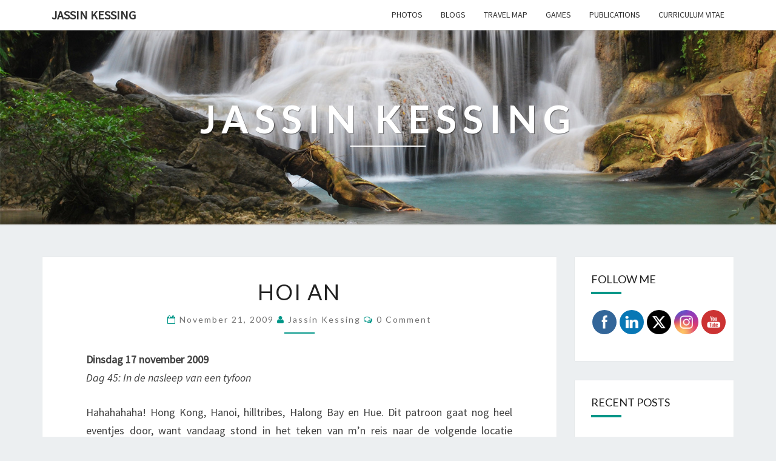

--- FILE ---
content_type: text/html; charset=UTF-8
request_url: https://www.jassin.nl/hoi-an/
body_size: 23274
content:
<!DOCTYPE html>

<!--[if IE 8]>
<html id="ie8" dir="ltr" lang="en-US" prefix="og: https://ogp.me/ns#">
<![endif]-->
<!--[if !(IE 8) ]><!-->
<html dir="ltr" lang="en-US" prefix="og: https://ogp.me/ns#">
<!--<![endif]-->
<head>
<meta charset="UTF-8" />
<meta name="viewport" content="width=device-width" />
<link rel="profile" href="http://gmpg.org/xfn/11" />
<link rel="pingback" href="https://www.jassin.nl/wordpress/xmlrpc.php" />
<title>Hoi An | Jassin Kessing</title>

		<!-- All in One SEO 4.6.3 - aioseo.com -->
		<meta name="robots" content="max-image-preview:large" />
		<link rel="canonical" href="https://www.jassin.nl/hoi-an/" />
		<meta name="generator" content="All in One SEO (AIOSEO) 4.6.3" />
		<meta property="og:locale" content="en_US" />
		<meta property="og:site_name" content="Jassin Kessing |" />
		<meta property="og:type" content="article" />
		<meta property="og:title" content="Hoi An | Jassin Kessing" />
		<meta property="og:url" content="https://www.jassin.nl/hoi-an/" />
		<meta property="article:published_time" content="2009-11-21T20:48:11+00:00" />
		<meta property="article:modified_time" content="2020-06-27T14:40:00+00:00" />
		<meta name="twitter:card" content="summary" />
		<meta name="twitter:title" content="Hoi An | Jassin Kessing" />
		<meta name="google" content="nositelinkssearchbox" />
		<script type="application/ld+json" class="aioseo-schema">
			{"@context":"https:\/\/schema.org","@graph":[{"@type":"Article","@id":"https:\/\/www.jassin.nl\/hoi-an\/#article","name":"Hoi An | Jassin Kessing","headline":"Hoi An","author":{"@id":"https:\/\/www.jassin.nl\/author\/jassinkessing\/#author"},"publisher":{"@id":"https:\/\/www.jassin.nl\/#organization"},"datePublished":"2009-11-21T21:48:11+01:00","dateModified":"2020-06-27T16:40:00+02:00","inLanguage":"en-US","mainEntityOfPage":{"@id":"https:\/\/www.jassin.nl\/hoi-an\/#webpage"},"isPartOf":{"@id":"https:\/\/www.jassin.nl\/hoi-an\/#webpage"},"articleSection":"Vietnam, Blog, Vietnam"},{"@type":"BreadcrumbList","@id":"https:\/\/www.jassin.nl\/hoi-an\/#breadcrumblist","itemListElement":[{"@type":"ListItem","@id":"https:\/\/www.jassin.nl\/#listItem","position":1,"name":"Home","item":"https:\/\/www.jassin.nl\/","nextItem":"https:\/\/www.jassin.nl\/hoi-an\/#listItem"},{"@type":"ListItem","@id":"https:\/\/www.jassin.nl\/hoi-an\/#listItem","position":2,"name":"Hoi An","previousItem":"https:\/\/www.jassin.nl\/#listItem"}]},{"@type":"Organization","@id":"https:\/\/www.jassin.nl\/#organization","name":"Jassin Kessing","url":"https:\/\/www.jassin.nl\/"},{"@type":"Person","@id":"https:\/\/www.jassin.nl\/author\/jassinkessing\/#author","url":"https:\/\/www.jassin.nl\/author\/jassinkessing\/","name":"Jassin Kessing","image":{"@type":"ImageObject","@id":"https:\/\/www.jassin.nl\/hoi-an\/#authorImage","url":"https:\/\/secure.gravatar.com\/avatar\/73f5fe41519442f215288fd3527c445d?s=96&d=mm&r=g","width":96,"height":96,"caption":"Jassin Kessing"}},{"@type":"WebPage","@id":"https:\/\/www.jassin.nl\/hoi-an\/#webpage","url":"https:\/\/www.jassin.nl\/hoi-an\/","name":"Hoi An | Jassin Kessing","inLanguage":"en-US","isPartOf":{"@id":"https:\/\/www.jassin.nl\/#website"},"breadcrumb":{"@id":"https:\/\/www.jassin.nl\/hoi-an\/#breadcrumblist"},"author":{"@id":"https:\/\/www.jassin.nl\/author\/jassinkessing\/#author"},"creator":{"@id":"https:\/\/www.jassin.nl\/author\/jassinkessing\/#author"},"datePublished":"2009-11-21T21:48:11+01:00","dateModified":"2020-06-27T16:40:00+02:00"},{"@type":"WebSite","@id":"https:\/\/www.jassin.nl\/#website","url":"https:\/\/www.jassin.nl\/","name":"Jassin Kessing","inLanguage":"en-US","publisher":{"@id":"https:\/\/www.jassin.nl\/#organization"}}]}
		</script>
		<!-- All in One SEO -->

<link rel='dns-prefetch' href='//fonts.googleapis.com' />
<link rel='dns-prefetch' href='//s.w.org' />
<link rel="alternate" type="application/rss+xml" title="Jassin Kessing &raquo; Feed" href="https://www.jassin.nl/feed/" />
<link rel="alternate" type="application/rss+xml" title="Jassin Kessing &raquo; Comments Feed" href="https://www.jassin.nl/comments/feed/" />
<link rel="alternate" type="application/rss+xml" title="Jassin Kessing &raquo; Hoi An Comments Feed" href="https://www.jassin.nl/hoi-an/feed/" />
		<!-- This site uses the Google Analytics by MonsterInsights plugin v8.27.0 - Using Analytics tracking - https://www.monsterinsights.com/ -->
							<script src="//www.googletagmanager.com/gtag/js?id=G-ERL8MDXVQS"  data-cfasync="false" data-wpfc-render="false" type="text/javascript" async></script>
			<script data-cfasync="false" data-wpfc-render="false" type="text/javascript">
				var mi_version = '8.27.0';
				var mi_track_user = true;
				var mi_no_track_reason = '';
								var MonsterInsightsDefaultLocations = {"page_location":"https:\/\/www.jassin.nl\/hoi-an\/"};
				if ( typeof MonsterInsightsPrivacyGuardFilter === 'function' ) {
					var MonsterInsightsLocations = (typeof MonsterInsightsExcludeQuery === 'object') ? MonsterInsightsPrivacyGuardFilter( MonsterInsightsExcludeQuery ) : MonsterInsightsPrivacyGuardFilter( MonsterInsightsDefaultLocations );
				} else {
					var MonsterInsightsLocations = (typeof MonsterInsightsExcludeQuery === 'object') ? MonsterInsightsExcludeQuery : MonsterInsightsDefaultLocations;
				}

								var disableStrs = [
										'ga-disable-G-ERL8MDXVQS',
									];

				/* Function to detect opted out users */
				function __gtagTrackerIsOptedOut() {
					for (var index = 0; index < disableStrs.length; index++) {
						if (document.cookie.indexOf(disableStrs[index] + '=true') > -1) {
							return true;
						}
					}

					return false;
				}

				/* Disable tracking if the opt-out cookie exists. */
				if (__gtagTrackerIsOptedOut()) {
					for (var index = 0; index < disableStrs.length; index++) {
						window[disableStrs[index]] = true;
					}
				}

				/* Opt-out function */
				function __gtagTrackerOptout() {
					for (var index = 0; index < disableStrs.length; index++) {
						document.cookie = disableStrs[index] + '=true; expires=Thu, 31 Dec 2099 23:59:59 UTC; path=/';
						window[disableStrs[index]] = true;
					}
				}

				if ('undefined' === typeof gaOptout) {
					function gaOptout() {
						__gtagTrackerOptout();
					}
				}
								window.dataLayer = window.dataLayer || [];

				window.MonsterInsightsDualTracker = {
					helpers: {},
					trackers: {},
				};
				if (mi_track_user) {
					function __gtagDataLayer() {
						dataLayer.push(arguments);
					}

					function __gtagTracker(type, name, parameters) {
						if (!parameters) {
							parameters = {};
						}

						if (parameters.send_to) {
							__gtagDataLayer.apply(null, arguments);
							return;
						}

						if (type === 'event') {
														parameters.send_to = monsterinsights_frontend.v4_id;
							var hookName = name;
							if (typeof parameters['event_category'] !== 'undefined') {
								hookName = parameters['event_category'] + ':' + name;
							}

							if (typeof MonsterInsightsDualTracker.trackers[hookName] !== 'undefined') {
								MonsterInsightsDualTracker.trackers[hookName](parameters);
							} else {
								__gtagDataLayer('event', name, parameters);
							}
							
						} else {
							__gtagDataLayer.apply(null, arguments);
						}
					}

					__gtagTracker('js', new Date());
					__gtagTracker('set', {
						'developer_id.dZGIzZG': true,
											});
					if ( MonsterInsightsLocations.page_location ) {
						__gtagTracker('set', MonsterInsightsLocations);
					}
										__gtagTracker('config', 'G-ERL8MDXVQS', {"forceSSL":"true","link_attribution":"true"} );
															window.gtag = __gtagTracker;										(function () {
						/* https://developers.google.com/analytics/devguides/collection/analyticsjs/ */
						/* ga and __gaTracker compatibility shim. */
						var noopfn = function () {
							return null;
						};
						var newtracker = function () {
							return new Tracker();
						};
						var Tracker = function () {
							return null;
						};
						var p = Tracker.prototype;
						p.get = noopfn;
						p.set = noopfn;
						p.send = function () {
							var args = Array.prototype.slice.call(arguments);
							args.unshift('send');
							__gaTracker.apply(null, args);
						};
						var __gaTracker = function () {
							var len = arguments.length;
							if (len === 0) {
								return;
							}
							var f = arguments[len - 1];
							if (typeof f !== 'object' || f === null || typeof f.hitCallback !== 'function') {
								if ('send' === arguments[0]) {
									var hitConverted, hitObject = false, action;
									if ('event' === arguments[1]) {
										if ('undefined' !== typeof arguments[3]) {
											hitObject = {
												'eventAction': arguments[3],
												'eventCategory': arguments[2],
												'eventLabel': arguments[4],
												'value': arguments[5] ? arguments[5] : 1,
											}
										}
									}
									if ('pageview' === arguments[1]) {
										if ('undefined' !== typeof arguments[2]) {
											hitObject = {
												'eventAction': 'page_view',
												'page_path': arguments[2],
											}
										}
									}
									if (typeof arguments[2] === 'object') {
										hitObject = arguments[2];
									}
									if (typeof arguments[5] === 'object') {
										Object.assign(hitObject, arguments[5]);
									}
									if ('undefined' !== typeof arguments[1].hitType) {
										hitObject = arguments[1];
										if ('pageview' === hitObject.hitType) {
											hitObject.eventAction = 'page_view';
										}
									}
									if (hitObject) {
										action = 'timing' === arguments[1].hitType ? 'timing_complete' : hitObject.eventAction;
										hitConverted = mapArgs(hitObject);
										__gtagTracker('event', action, hitConverted);
									}
								}
								return;
							}

							function mapArgs(args) {
								var arg, hit = {};
								var gaMap = {
									'eventCategory': 'event_category',
									'eventAction': 'event_action',
									'eventLabel': 'event_label',
									'eventValue': 'event_value',
									'nonInteraction': 'non_interaction',
									'timingCategory': 'event_category',
									'timingVar': 'name',
									'timingValue': 'value',
									'timingLabel': 'event_label',
									'page': 'page_path',
									'location': 'page_location',
									'title': 'page_title',
									'referrer' : 'page_referrer',
								};
								for (arg in args) {
																		if (!(!args.hasOwnProperty(arg) || !gaMap.hasOwnProperty(arg))) {
										hit[gaMap[arg]] = args[arg];
									} else {
										hit[arg] = args[arg];
									}
								}
								return hit;
							}

							try {
								f.hitCallback();
							} catch (ex) {
							}
						};
						__gaTracker.create = newtracker;
						__gaTracker.getByName = newtracker;
						__gaTracker.getAll = function () {
							return [];
						};
						__gaTracker.remove = noopfn;
						__gaTracker.loaded = true;
						window['__gaTracker'] = __gaTracker;
					})();
									} else {
										console.log("");
					(function () {
						function __gtagTracker() {
							return null;
						}

						window['__gtagTracker'] = __gtagTracker;
						window['gtag'] = __gtagTracker;
					})();
									}
			</script>
				<!-- / Google Analytics by MonsterInsights -->
				<script type="text/javascript">
			window._wpemojiSettings = {"baseUrl":"https:\/\/s.w.org\/images\/core\/emoji\/13.0.1\/72x72\/","ext":".png","svgUrl":"https:\/\/s.w.org\/images\/core\/emoji\/13.0.1\/svg\/","svgExt":".svg","source":{"concatemoji":"https:\/\/www.jassin.nl\/wordpress\/wp-includes\/js\/wp-emoji-release.min.js?ver=5.7.2"}};
			!function(e,a,t){var n,r,o,i=a.createElement("canvas"),p=i.getContext&&i.getContext("2d");function s(e,t){var a=String.fromCharCode;p.clearRect(0,0,i.width,i.height),p.fillText(a.apply(this,e),0,0);e=i.toDataURL();return p.clearRect(0,0,i.width,i.height),p.fillText(a.apply(this,t),0,0),e===i.toDataURL()}function c(e){var t=a.createElement("script");t.src=e,t.defer=t.type="text/javascript",a.getElementsByTagName("head")[0].appendChild(t)}for(o=Array("flag","emoji"),t.supports={everything:!0,everythingExceptFlag:!0},r=0;r<o.length;r++)t.supports[o[r]]=function(e){if(!p||!p.fillText)return!1;switch(p.textBaseline="top",p.font="600 32px Arial",e){case"flag":return s([127987,65039,8205,9895,65039],[127987,65039,8203,9895,65039])?!1:!s([55356,56826,55356,56819],[55356,56826,8203,55356,56819])&&!s([55356,57332,56128,56423,56128,56418,56128,56421,56128,56430,56128,56423,56128,56447],[55356,57332,8203,56128,56423,8203,56128,56418,8203,56128,56421,8203,56128,56430,8203,56128,56423,8203,56128,56447]);case"emoji":return!s([55357,56424,8205,55356,57212],[55357,56424,8203,55356,57212])}return!1}(o[r]),t.supports.everything=t.supports.everything&&t.supports[o[r]],"flag"!==o[r]&&(t.supports.everythingExceptFlag=t.supports.everythingExceptFlag&&t.supports[o[r]]);t.supports.everythingExceptFlag=t.supports.everythingExceptFlag&&!t.supports.flag,t.DOMReady=!1,t.readyCallback=function(){t.DOMReady=!0},t.supports.everything||(n=function(){t.readyCallback()},a.addEventListener?(a.addEventListener("DOMContentLoaded",n,!1),e.addEventListener("load",n,!1)):(e.attachEvent("onload",n),a.attachEvent("onreadystatechange",function(){"complete"===a.readyState&&t.readyCallback()})),(n=t.source||{}).concatemoji?c(n.concatemoji):n.wpemoji&&n.twemoji&&(c(n.twemoji),c(n.wpemoji)))}(window,document,window._wpemojiSettings);
		</script>
		<style type="text/css">
img.wp-smiley,
img.emoji {
	display: inline !important;
	border: none !important;
	box-shadow: none !important;
	height: 1em !important;
	width: 1em !important;
	margin: 0 .07em !important;
	vertical-align: -0.1em !important;
	background: none !important;
	padding: 0 !important;
}
</style>
	<link rel='stylesheet' id='wp-block-library-css'  href='https://www.jassin.nl/wordpress/wp-includes/css/dist/block-library/style.min.css?ver=5.7.2' type='text/css' media='all' />
<link rel='stylesheet' id='rbuilder-styling-css'  href='https://www.jassin.nl/wordpress/wp-content/plugins/resume-builder/dist/main.css?ver=3.1.1' type='text/css' media='all' />
<link rel='stylesheet' id='SFSImainCss-css'  href='https://www.jassin.nl/wordpress/wp-content/plugins/ultimate-social-media-icons/css/sfsi-style.css?ver=2.9.1' type='text/css' media='all' />
<link rel='stylesheet' id='bootstrap-css'  href='https://www.jassin.nl/wordpress/wp-content/themes/nisarg/css/bootstrap.css?ver=5.7.2' type='text/css' media='all' />
<link rel='stylesheet' id='font-awesome-css'  href='https://www.jassin.nl/wordpress/wp-content/themes/nisarg/font-awesome/css/font-awesome.min.css?ver=5.7.2' type='text/css' media='all' />
<link rel='stylesheet' id='nisarg-style-css'  href='https://www.jassin.nl/wordpress/wp-content/themes/nisarg/style.css?ver=5.7.2' type='text/css' media='all' />
<style id='nisarg-style-inline-css' type='text/css'>
	/* Color Scheme */

	/* Accent Color */

	a:active,
	a:hover,
	a:focus {
	    color: #009688;
	}

	.main-navigation .primary-menu > li > a:hover, .main-navigation .primary-menu > li > a:focus {
		color: #009688;
	}
	
	.main-navigation .primary-menu .sub-menu .current_page_item > a,
	.main-navigation .primary-menu .sub-menu .current-menu-item > a {
		color: #009688;
	}
	.main-navigation .primary-menu .sub-menu .current_page_item > a:hover,
	.main-navigation .primary-menu .sub-menu .current_page_item > a:focus,
	.main-navigation .primary-menu .sub-menu .current-menu-item > a:hover,
	.main-navigation .primary-menu .sub-menu .current-menu-item > a:focus {
		background-color: #fff;
		color: #009688;
	}
	.dropdown-toggle:hover,
	.dropdown-toggle:focus {
		color: #009688;
	}

	@media (min-width: 768px){
		.main-navigation .primary-menu > .current_page_item > a,
		.main-navigation .primary-menu > .current_page_item > a:hover,
		.main-navigation .primary-menu > .current_page_item > a:focus,
		.main-navigation .primary-menu > .current-menu-item > a,
		.main-navigation .primary-menu > .current-menu-item > a:hover,
		.main-navigation .primary-menu > .current-menu-item > a:focus,
		.main-navigation .primary-menu > .current_page_ancestor > a,
		.main-navigation .primary-menu > .current_page_ancestor > a:hover,
		.main-navigation .primary-menu > .current_page_ancestor > a:focus,
		.main-navigation .primary-menu > .current-menu-ancestor > a,
		.main-navigation .primary-menu > .current-menu-ancestor > a:hover,
		.main-navigation .primary-menu > .current-menu-ancestor > a:focus {
			border-top: 4px solid #009688;
		}
		.main-navigation ul ul a:hover,
		.main-navigation ul ul a.focus {
			color: #fff;
			background-color: #009688;
		}
	}

	.main-navigation .primary-menu > .open > a, .main-navigation .primary-menu > .open > a:hover, .main-navigation .primary-menu > .open > a:focus {
		color: #009688;
	}

	.main-navigation .primary-menu > li > .sub-menu  li > a:hover,
	.main-navigation .primary-menu > li > .sub-menu  li > a:focus {
		color: #fff;
		background-color: #009688;
	}

	@media (max-width: 767px) {
		.main-navigation .primary-menu .open .sub-menu > li > a:hover {
			color: #fff;
			background-color: #009688;
		}
	}

	.sticky-post{
		color: #fff;
	    background: #009688; 
	}
	
	.entry-title a:hover,
	.entry-title a:focus{
	    color: #009688;
	}

	.entry-header .entry-meta::after{
	    background: #009688;
	}

	.fa {
		color: #009688;
	}

	.btn-default{
		border-bottom: 1px solid #009688;
	}

	.btn-default:hover, .btn-default:focus{
	    border-bottom: 1px solid #009688;
	    background-color: #009688;
	}

	.nav-previous:hover, .nav-next:hover{
	    border: 1px solid #009688;
	    background-color: #009688;
	}

	.next-post a:hover,.prev-post a:hover{
	    color: #009688;
	}

	.posts-navigation .next-post a:hover .fa, .posts-navigation .prev-post a:hover .fa{
	    color: #009688;
	}


	#secondary .widget-title::after{
		position: absolute;
	    width: 50px;
	    display: block;
	    height: 4px;    
	    bottom: -15px;
		background-color: #009688;
	    content: "";
	}

	#secondary .widget a:hover,
	#secondary .widget a:focus{
		color: #009688;
	}

	#secondary .widget_calendar tbody a {
		color: #fff;
		padding: 0.2em;
	    background-color: #009688;
	}

	#secondary .widget_calendar tbody a:hover{
		color: #fff;
	    padding: 0.2em;
	    background-color: #009688;  
	}	

</style>
<link rel='stylesheet' id='nisarggooglefonts-css'  href='//fonts.googleapis.com/css?family=Lato:400,300italic,700|Source+Sans+Pro:400,400italic' type='text/css' media='all' />
<script type='text/javascript' src='https://www.jassin.nl/wordpress/wp-content/plugins/google-analytics-for-wordpress/assets/js/frontend-gtag.min.js?ver=8.27.0' id='monsterinsights-frontend-script-js'></script>
<script data-cfasync="false" data-wpfc-render="false" type="text/javascript" id='monsterinsights-frontend-script-js-extra'>/* <![CDATA[ */
var monsterinsights_frontend = {"js_events_tracking":"true","download_extensions":"doc,pdf,ppt,zip,xls,docx,pptx,xlsx","inbound_paths":"[{\"path\":\"\\\/go\\\/\",\"label\":\"affiliate\"},{\"path\":\"\\\/recommend\\\/\",\"label\":\"affiliate\"}]","home_url":"https:\/\/www.jassin.nl","hash_tracking":"false","v4_id":"G-ERL8MDXVQS"};/* ]]> */
</script>
<script type='text/javascript' src='https://www.jassin.nl/wordpress/wp-includes/js/jquery/jquery.min.js?ver=3.5.1' id='jquery-core-js'></script>
<script type='text/javascript' src='https://www.jassin.nl/wordpress/wp-includes/js/jquery/jquery-migrate.min.js?ver=3.3.2' id='jquery-migrate-js'></script>
<!--[if lt IE 9]>
<script type='text/javascript' src='https://www.jassin.nl/wordpress/wp-content/themes/nisarg/js/html5shiv.js?ver=3.7.3' id='html5shiv-js'></script>
<![endif]-->
<link rel="https://api.w.org/" href="https://www.jassin.nl/wp-json/" /><link rel="alternate" type="application/json" href="https://www.jassin.nl/wp-json/wp/v2/posts/209" /><link rel="EditURI" type="application/rsd+xml" title="RSD" href="https://www.jassin.nl/wordpress/xmlrpc.php?rsd" />
<link rel="wlwmanifest" type="application/wlwmanifest+xml" href="https://www.jassin.nl/wordpress/wp-includes/wlwmanifest.xml" /> 
<meta name="generator" content="WordPress 5.7.2" />
<link rel='shortlink' href='https://www.jassin.nl/?p=209' />
<link rel="alternate" type="application/json+oembed" href="https://www.jassin.nl/wp-json/oembed/1.0/embed?url=https%3A%2F%2Fwww.jassin.nl%2Fhoi-an%2F" />
<link rel="alternate" type="text/xml+oembed" href="https://www.jassin.nl/wp-json/oembed/1.0/embed?url=https%3A%2F%2Fwww.jassin.nl%2Fhoi-an%2F&#038;format=xml" />
<meta name="follow.[base64]" content="EgVwwUAxe0MbTaD0mH37"/>
<style type="text/css">
        .site-header { background: ; }
</style>

		<style type="text/css" id="nisarg-header-css">
					.site-header {
				background: url(https://www.jassin.nl/wordpress/wp-content/uploads/2020/06/Waterfall.jpg) no-repeat scroll top;
				background-size: cover;
			}
			@media (min-width: 320px) and (max-width: 359px ) {
				.site-header {
					height: 80px;
				}
			}
			@media (min-width: 360px) and (max-width: 767px ) {
				.site-header {
					height: 90px;
				}
			}
			@media (min-width: 768px) and (max-width: 979px ) {
				.site-header {
					height: 192px;
				}
			}
			@media (min-width: 980px) and (max-width: 1279px ){
				.site-header {
					height: 245px;
				}
			}
			@media (min-width: 1280px) and (max-width: 1365px ){
				.site-header {
					height: 320px;
				}
			}
			@media (min-width: 1366px) and (max-width: 1439px ){
				.site-header {
					height: 341px;
				}
			}
			@media (min-width: 1440px) and (max-width: 1599px ) {
				.site-header {
					height: 360px;
				}
			}
			@media (min-width: 1600px) and (max-width: 1919px ) {
				.site-header {
					height: 400px;
				}
			}
			@media (min-width: 1920px) and (max-width: 2559px ) {
				.site-header {
					height: 480px;
				}
			}
			@media (min-width: 2560px)  and (max-width: 2879px ) {
				.site-header {
					height: 640px;
				}
			}
			@media (min-width: 2880px) {
				.site-header {
					height: 720px;
				}
			}
			.site-header{
				-webkit-box-shadow: 0px 0px 2px 1px rgba(182,182,182,0.3);
		    	-moz-box-shadow: 0px 0px 2px 1px rgba(182,182,182,0.3);
		    	-o-box-shadow: 0px 0px 2px 1px rgba(182,182,182,0.3);
		    	box-shadow: 0px 0px 2px 1px rgba(182,182,182,0.3);
			}
					.site-title,
			.site-description {
				color: #fff;
			}
			.site-title::after{
				background: #fff;
				content:"";
			}
		</style>
		<link rel="icon" href="https://www.jassin.nl/wordpress/wp-content/uploads/2021/12/cropped-Jassin-2021-32x32.jpg" sizes="32x32" />
<link rel="icon" href="https://www.jassin.nl/wordpress/wp-content/uploads/2021/12/cropped-Jassin-2021-192x192.jpg" sizes="192x192" />
<link rel="apple-touch-icon" href="https://www.jassin.nl/wordpress/wp-content/uploads/2021/12/cropped-Jassin-2021-180x180.jpg" />
<meta name="msapplication-TileImage" content="https://www.jassin.nl/wordpress/wp-content/uploads/2021/12/cropped-Jassin-2021-270x270.jpg" />
		<style type="text/css" id="wp-custom-css">
			.site-info { display: none; }		</style>
		</head>
<body class="post-template-default single single-post postid-209 single-format-standard sfsi_actvite_theme_flat">
<div id="page" class="hfeed site">
<header id="masthead"  role="banner">
	<nav id="site-navigation" class="main-navigation navbar-fixed-top navbar-left" role="navigation">
		<!-- Brand and toggle get grouped for better mobile display -->
		<div class="container" id="navigation_menu">
			<div class="navbar-header">
									<button type="button" class="menu-toggle" data-toggle="collapse" data-target=".navbar-ex1-collapse">
						<span class="sr-only">Toggle navigation</span>
						<span class="icon-bar"></span> 
						<span class="icon-bar"></span>
						<span class="icon-bar"></span>
					</button>
									<a class="navbar-brand" href="https://www.jassin.nl/">Jassin Kessing</a>
			</div><!-- .navbar-header -->
			<div class="collapse navbar-collapse navbar-ex1-collapse"><ul id="menu-menu" class="primary-menu"><li id="menu-item-9576" class="menu-item menu-item-type-post_type menu-item-object-page menu-item-9576"><a href="https://www.jassin.nl/photos/">Photos</a></li>
<li id="menu-item-23332" class="menu-item menu-item-type-taxonomy menu-item-object-post_tag menu-item-23332"><a href="https://www.jassin.nl/tag/blog/">Blogs</a></li>
<li id="menu-item-31" class="menu-item menu-item-type-post_type menu-item-object-page menu-item-31"><a href="https://www.jassin.nl/travel-map/">Travel Map</a></li>
<li id="menu-item-8171" class="menu-item menu-item-type-post_type menu-item-object-page menu-item-8171"><a href="https://www.jassin.nl/games/">Games</a></li>
<li id="menu-item-6731" class="menu-item menu-item-type-post_type menu-item-object-page menu-item-6731"><a href="https://www.jassin.nl/publications/">Publications</a></li>
<li id="menu-item-32" class="menu-item menu-item-type-post_type menu-item-object-page menu-item-32"><a href="https://www.jassin.nl/cv/">Curriculum Vitae</a></li>
</ul></div>		</div><!--#container-->
	</nav>
	<div id="cc_spacer"></div><!-- used to clear fixed navigation by the themes js -->  
	<div class="site-header">
		<div class="site-branding">
			<a class="home-link" href="https://www.jassin.nl/" title="Jassin Kessing" rel="home">
				<h1 class="site-title">Jassin Kessing</h1>
				<h2 class="site-description"></h2>
			</a>
		</div><!--.site-branding-->
	</div><!--.site-header-->
</header>
<div id="content" class="site-content">

	<div class="container">
		<div class="row">
			<div id="primary" class="col-md-9 content-area">
				<main id="main" role="main">

									
<article id="post-209"  class="post-content post-209 post type-post status-publish format-standard hentry category-vietnam tag-blog tag-vietnam">

	
	
	<header class="entry-header">
		<span class="screen-reader-text">Hoi An</span>
					<h1 class="entry-title">Hoi An</h1>
		
				<div class="entry-meta">
			<h5 class="entry-date"><i class="fa fa-calendar-o"></i> <a href="https://www.jassin.nl/hoi-an/" title="21:48" rel="bookmark"><time class="entry-date" datetime="2009-11-21T21:48:11+01:00" pubdate>November 21, 2009 </time></a><span class="byline"><span class="sep"></span><i class="fa fa-user"></i>
<span class="author vcard"><a class="url fn n" href="https://www.jassin.nl/author/jassinkessing/" title="View all posts by Jassin Kessing" rel="author">Jassin Kessing</a></span></span> <i class="fa fa-comments-o"></i><span class="screen-reader-text">Comments </span> <a href="https://www.jassin.nl/hoi-an/#respond" class="comments-link" >0 Comment</a></h5>
		</div><!-- .entry-meta -->
			</header><!-- .entry-header -->

			<div class="entry-content">
				<p><strong>Dinsdag 17 november 2009</strong><br />
<em>Dag 45: In de nasleep van een tyfoon</em></p>
<p>Hahahahaha! Hong Kong, Hanoi, hilltribes, Halong Bay en Hue. Dit patroon gaat nog heel eventjes door, want vandaag stond in het teken van m&#8217;n reis naar de volgende locatie beginnende met de letter H: Hoi An. Nadat ik de mensen van het hostek gedag had gezegd, vertrok ik met enkele andere mensen naar een reisbureautje om de hoek, waar we moesten wachten op onze bus. Om 8.30 uur arriveerde deze, waarna we, na het meermalig checken van ons ticket, met vele andere mensen vertrokken. Bij de Citadel bleek echter dat we ook nog tussen mensen zaten die een stadstour zouden maken. Terwijl deze mensen daar aan hun tour begonnen, stapten wij over op een andere bus, een sleeperbus (maar slapen deed ik niet meer). Nadat we nog meer mensen hadden opgepikt, vertrokken we pas echt, met Danang en Hoi An als bestemmingen (het kleine dorpje Hoi An ligt iets ten zuiden van de grotere stad Danang). Buiten maakten we onze eerste regenbui van Vietnam mee, welke gedurende de gehele reis niet ophield. Om ons heen zagen we daarom alle mensen op scootertjes poncho&#8217;s dragen. Rond 11.30 uur arriveerden we al in Danang, waarna we in drie kwartier naar Hoi An reden. In tegenstelling tot Hue konden we hier wel zien dat dit gebied regelmatig door tyfoons getroffen wordt. In 2006 was er de ergste van de laatste 50 jaar, maar ook vorige maand nog scheen Hoi An onder water te hebben gestaan. Op de weg naar de stad zagen we aardig wat puin op de grasvelden langs de kust en vele huizen waren in een staat van (waarschijnlijk eeuwige) renovatie. Alhoewel het op zich meeviel, waren hier en daar nog wat plasjes water te spotten. Uiteraard stopte de bus niet aan de westkant van het stadje waar ik mijn hotel had geboekt, maar aam de oostkant waar het een deal had gesloten met een ander hotel. Gevolg was dat ik iets langer moest lopen. Toch was dit niet heel erg, want zo groot is het stadje niet (meer dan een kilometer heb ik niet gelopen) en aangezien ik door een van de hoofdstraatjes liep, kreeg ik meteen een goede indruk van Hoi An. Dit was een typisch toeristendorp. Lokale bevolking was niet of nauwelijks te bekennen, behalve in de vele winkels die de straten rijk waren. Heel druk met toeristen was het echter ook niet, waarschijnlijk vanwege het seizoen. Het regende ook nog een klein beetje, alhoewel dat wel steeds minder werd (en later voor de rest van de dag ophield). Het dorpje deed me terugdenken aan Shangri-La, met een oud historisch stadscentrum met leuke houten huisjes welke waren getransformeerd in winkels. Zelfs de rode lampionnen waren aanwezig. Hoi An staat voornamelijk om twee dingen bekend. Het ene zijn die lampionnen, welke een grote rol spelen in het maandelijkse festival met volle maan (overal zijn dan festiviteiten, elektriciteit gaat uit en overal hangen lampionnen). Ik had deze echter net gemist, maar ik hoorde later dat het uberhaupt niet was doorgegaan vanwege de slechte weersomstandigheden. En dat verbaast me niets, want de straat die aan de rivier lag, stond ook nu nog onder water vanwege de hoge rivierstand. Samen met iemand die ik in Hanoi al had gezien, maar gisteren eigenlijk pas leerde kennen, Matthew, checkten we in bij het Yop Yen Hotel, waar ik een zespersoons dorm had geboekt. Het was duidelijk dat het niet echt opgezet was voor backpackers, aangezien alles er veel ongezelliger en simpeler uitzag. Maar het was op zich goed genoeg. Matthew en ik maakten hier kennis met Anton, die hier al langer zit en ons wel een prima plek wist te wijzen voor de lunch. Vervolgens hebben we ons gestort op het andere waar Hoi An bekend om staat: de kledingwinkels. Of beter gezegd: de kleermakerwinkels. De winkels in Hoi An zijn nogal eentonig, omdat zo&#8217;n 90% gericht is op het tot in perfectie namaken van kleding waarvoor je normaalgesproken honderden euro&#8217;s voor zou betalen. Uit modeboeken kon je een keuze maken, waarna je totaal opgemeten werd. Het mooie is namelijk dat alles perfect voor jou op maat gemaakt wordt. En dat nog wel binnen 1 dag! Een mooi pak met shirt, jasje en broek kun je, in goede kwaliteit, al voor zo&#8217;n 50 euro laten maken. Het zette mij aan het twijfelen, want ik had hele goede verhalen gehoord en een nieuw pak voor mij was zo&#8217;n gek idee nog niet, gezien het gegeven dat ik volgend jaar waarschijnlijk enkele formele sollicitatiegesprekken zal gaan hebben. Nadat ik gezien had hoe Matthew helemaal werd opgemeten voor een pak dat hij wilde hebben en de stof had uitgekozen, besloot ik om het er toch op te wagen! De dames van het winkeltje (een grote hal vol met kleermakers) deden hetzelfde bij mij en noteerden alles netjes op papier. Vervolgens koos ik, samen met hen, de juiste stoffen voor een casual pak. Hoe het er echter precies uit zal gaan zien, kom ik morgen pas achter, waarna ze met je de laatste afwerkingen doen. Ik ben in ieder geval benieuwd en hopelijk kunnen ze volgende maand thuis een leuk pakketje verwachten (want ik ga het niet meesjouwen in m&#8217;n rugzak)! Bij een nieuw pak horen echter ook nieuwe schoenen, zoals niet alleen wij weten, maar ook de mensen hier. Nadat we weg waren gelopen van de kleermaker werden we namelijk meteen bij de hand genomen (vrij letterlijk) en meegenomen naar een schoenenzaakje op de hoek. De vrouwtjes hadden ons in de gaten gehouden en wisten ons meteen op nieuwe nette schoenen te wijzen, wederom uit een boek. Ze liet ons echter ook enkele voorbeelden van haar vakmanschap zien en toonde ons daarna diverse soorten leer. Voor zo&#8217;n 30 euro heb ik hier vervolgens schoenen laten maken! Ook deze worden totaal op jouw voeten gemaakt, waardoor mijn beide voeten op papier werden overgetrokken. Aangezien ik thuis vaak problemen heb met het vinden van goed passende schoenen, leek me dit eigenlijk wel een ideale oplossing! Morgen zal ik merken hoe ze zitten. Na dit avontuur (en nadat we nog door een oud vrouwtje werden meegesleurd (ze was nog best sterk!) om bij haar souvenirs te kopen, wat ik in met veel moeite wist af te slaan), hebben we met z&#8217;n drieën voor lange tijd in een café staan poolen, wat zeer vermakelijk was. Bij een enorme rij van populaire eettentjes op straat (die allemaal de naam van hun eigenares hadden, zoals Miss Lien Thao en Ms. Huong) hebben we vervolgens gegeten. Voor maar liefst 2 euro kreeg ik hier heerlijke tonijn voorgeschoteld! Het is ook grappig om vele gezichten van de afgelopen week hier weer terug te zien, aangezien vele reizigers min of meer dezelfde route afleggen! &#8216;s Avonds hebben we nog een wandelingetje door het dorpje gemaakt, langs en over de overgelopen rivier, waarna we nog even in een bar hebben gezeten. Om 22 uur ging ik echter door een doods en donker stadscentrum (de winkels waren gesloten en de cafeetjes zaten hier en daar in andere straatjes, waardoor je in deze straten zo goed als niemand tegenkwam, behalve enkele ratten) terug naar het hotel, aangezien ik morgen fris wil opstaan voor een (als het goed is) bijzondere tour.</p>
<p><strong>Woensdag 18 november 2009</strong><br />
<em>Dag 46: De Michael Jacksons</em></p>
<p>Na een op zich prima nacht in m&#8217;n lakenzak op m&#8217;n bed (aangezien ik het gevoel had dat er beestjes tussen de lakens zaten) zat ik om 7.30 uur al klaar voor het ontbijt, aangezien ik een half uur later samen met enkele andere mensen van het hotel een touringcar instapte. Onder leiding van een zeer vermakelijke gids (met Vietcong hoed) pikten we nog meer mensen op, waarna we als de Michael Jacksons (je groep moet een naam hebben, nietwaar?) in een uurtje naar My Son (&#8216;mooie berg&#8217;) reden. Dit was een tempelcomplex van het Champa koninkrijk in de 4e eeuw en was een belangrijke post in de eeuwen die daarna volgden. De tempels waren allemaal gewijd aan Shiva (van het boeddhisme) en waren het kleine broertje van onder andere Ayuthaya in Thailand en Angkor in Cambodja. Aangezien ik deze later tijdens m&#8217;n reis nog dolgraag wil bezichtigen, leek me dit een prima opwarmertje. Na aankomst zouden we met enkele Amerikaanse jeeps het laatste stuk afleggen, maar aangezien de groep zo groot was en er zo weinig jeeps waren, hebben we de twee kilometer over een bergweg zelf maar gelopen. Onze gids vertelde vervolgens de geschiedenis van dit complex, waarna hij ons wees op het feit dat ook hier vele gebouwen in de oorlog waren verwoest. Gelukkig is men hier en daar met enkele restauratiewerkzaamheden bezig. Het complex bestond uit meerdere groepen tempels, waarvan de eerste de best bewaarde en meest indrukwekkende was. Diverse gebouwen gemaakt van rode stenen stonden verspreid opgesteld, met de tempel van een koning in het midden. Grappig om te vermelden is dat bouwkundigen nog steeds voor een raadsel staan over wat voor spul er gebruikt is om de stenen bij elkaar te houden en deze mooi te houden. Er was dan ook een groot contrast tussen mooie, eeuwenoude stukken muur en door weersomstandigheden aangetaste vieze, nieuwe stukken muur met cement ertussen. De tempels zelf waren hier en daar versierd met beelden van Shiva. Bij vele mensen van de groep waren twee ceremoniele beelden van zowel het mannelijke als het vrouwelijke geslacht echter stukken interessanter (voor de foto&#8217;s dan)&#8230; Enkele andere groepen die we bezochtigen stelden niet heel veel meer voor, aangezien deze voornamelijk uit hoopjes puin bestonden, met hier en daar wat verspreidde rotsblokken. Ook waren er enkele kraters van bommen te zien. Na iets meer dan een uur (zo groot was het namelijk niet) liepen we via een junglepaadje terug naar de bus, welke de ene helft van de groep (waaronder mij) naar een boot op de rivier bracht. Een uur lang vaarden we zo terug naar Hoi An, terwijl we ook nog een simpele vegetarische maaltijd voorgeschoteld kregen. Op het dek zitten was er echter niet bij, aangezien het regende. Desondanks maakten we nog wel een stop op Cam Kim Island, waar we de houtsnijvaardigheden van de lokale bevolking konden aanschouwen in hun werkplaats en atelier. Daarnaast kregen we hier op de muren van de gebouwen te zien hoe erg de tyfonen hier kunnen zijn en hoe hoog het water dan in de straten komt te staan. Die van vorige maand bijvoorbeeld kwam tot halverwege het huis, wat werd aangegeven met een datum en het waterpeil. Toen we weer in Hoi An aanmeerden, liep ik terug naar het hotel, samen met iemand die in dezelfde kamer logeerde en ook was meegegaan. Hier ontmoetten we weer een nieuwe persoon op de kamer. Voordat alle gezelligheid weer zou beginnen, wilde ik echter eerst weten hoe het ging met m&#8217;n kleding! De kleermaakster had de drie onderdelen van m&#8217;n pak af, welke er echt supermooi uitzagen! De broek zat alleen nog wat te losjes en het jasje was iets te lang, waardoor ze nog een dagje extra wilde voor enkele aanpassingen. Dat vond ik uiteraard prima. Terwijl ik vriendelijk bedankte voor zowel het maken van meer kleding als de hand van haar dochter, liep ik naar de schoenmaakster. M&#8217;n schoenen waren ook klaar en waren wel perfect, ondanks dat de lijm nog drie dagen goed moest drogen. Maar ach, dragen doe ik ze hier toch niet. Tevreden liep ik terug naar het hotel, waarna we met de vijf personen van onze kamer vertrokken naar moeders straatkeuken om wat te eten. Hier probeerde ik de lokale specialiteit: white rose, wat een gestoomde dumpling is. Altijd lekker. Na een lange maar gezellige maaltijd hebben we de rest van de avond vervolgens veel te lang in een bar rondgehangen, waardoor ik uiteindelijk pas laat naar m&#8217;n bed ging.</p>
<p><strong>Donderdag 19 november 2009</strong><br />
<em>Dag 47: Rustdag</em></p>
<p>Ondanks de wat kortere nacht (en het gegeven dat twee personen op de kamer vanaf 3.00 uur een WK-kwalificatie wedstrijd hebben zitten kijken) wist ik uiteindelijk prima op te staan. Heel veel bijzondere dingen vallen er niet te vertellen over vandaag, omdat ik het vrij rustig aan heb gedaan (en er in Hoi An verder niet heel veel te beleven valt). Terwijl de anderen zich klaarmaakten voor hun checkout, ging ik op zoek naar een bank om Chinese yuan en Hong Kong dollars (waar ik van allebei nog zo&#8217;n 7 euro aan bankbiljetten heb) om te wisselen naar Vietnamese dong. Ik slaagde alleen voor die laatste. Verder reserveerde ik een plekje op de sleeperbus naar Nha Trang, welke ik morgenavond zal namen. Na de lunch ben ik voor de laatste maal teruggegaan naar de kleermaakster, welke mijn pak nu helemaal af had. Hij zag er nu nog mooier uit dan gisteren en paste daarnaast ook stukken beter. En het beste is nog wel dat hij me erg goed staat (al zeg ik het zelf, jullie mogen je oordeel geven op de foto)! Dolblij liep ik terug naar het hotel, waarna ik m&#8217;n schoenen er bij haalde, samen met een paar andere dingetjes (zoals al mijn toegangskaartjes van de afgelopen anderhalve maand). Hiermee ging ik naar het postkantoor, om alles in een doos te stoppen en te versturen naar huis (de werkelijke procedure op het postkantoor verliep echter stukken trager dan ik hier beschrijf). In zo&#8217;n drie weken zal er (hopelijk!) thuis een mooi pakje bezorgd worden; jammer dat ik er dan hoogstwaarschijnlijk niet bij zal zijn om het te openen. Maar goed, liever dat dan te moeten sjouwen met overbodige bagage! Door de regen (vanochtend leek het eindelijk een mooie dag te worden, maar dat mocht helaas opnieuw niet zo zijn) liep ik weer terug naar het hotel, dat ik later weer verliet voor m&#8217;n avondeten. Toevallig was ik eerder vandaag het koppel tegengekomen waarmee ik naar Sapa was gegaan (Kate en Alan), waarna we hadden afgesproken om met z&#8217;n drieën te gaan eten. Aangezien in de halve stad de stroom was uitgevallen, liep ik langs winkeltjes die sfeervol verlicht waren met kaarsjes naar het restaurant. Hier liet het lokale eten ons goed smaken. Terug in het hotel heb ik niets bijzonders meer gedaan, behalve op tijd naar bed te gaan. Alhoewel het een saaiere dag was dan anders, was het in ieder geval een mooie gelegenheid om wat uit te rusten.</p>
<p><strong>Vrijdag 20 november 2009</strong><br />
<em>Dag 48: Regen, regen en regen</em></p>
<p>Het is niet alleen Nederland waar de regen valt, ook in Vietnam kan er af en toe een druppeltje vallen. Waren het de afgelopen dagen nog enkele kleine buitjes, kwam het vandaag met bakken uit de hemel vallen. Toch liet ik me niet kennen, waardoor ik uitcheckte bij het hotel en met een poncho op weg ging naar het oude stadscentrum, waar ik om 9.30 uur met Kate en Alan had afgesproken. Terwijl de straten zich langzaamaan begonnen te vullen met regenwater, begonnen wij aan onze historische en culturele tour. Met een ticket konden we een keuze maken uit diverse gebouwen. Eerst gingen we naar een workshop waar ze prachtige lampionnen, houtsnijwerk, potten, hoedjes, kleding en gewoven schilderijen aan het maken waren en probeerden te verkopen. Tevens woonden we hier een traditioneel optreden bij van muziek, zang en dans, wat met een klaagzang, potten en waaiers erg bijzonder werd uitgevoerd. Hierna liepen we naar een van de oude huizen, waar we door een van de bewoners met thee werden ontvangen, waarna we een kleine rondleiding kregen langs enkele vertrekken. Ook hier was met streepjes op de muur het waterpeil ten tijde van grote stormen aangegeven. Het streepje van twee maanden geleden stond erg hoog, maar op een meter hoogte stond ook de datum van begin vorige week. Ik hoop voor hen dat dit de komende dagen niet herhaald zal worden. Ons volgende bezoek was aan een assembly hall, waar onder andere wierook in spiraalvorm brandend aan het plafond hing. We bezochten ook nog een museum waarin de belangrijke handelsgeschiedenis getoond werd, gevolgd door een tempel. Rond lunchtijd hebben we vervolgens bij het straatje van Miss Lien Thao heerlijk gegeten, waarbij ik ditmaal de lokale specialiteit cao lau probeerde, met noodles, vlees, groente en croutons. Nadat ik Alan en Kate gedag had gezegd, bracht ik nog een bezoekje aan een keramiekmuseum en de oude Japanse brug. De rest van de middag heb ik binnen in het hotel gezeten en op internet weer wat bijgelezen. Tevens heb ik een Facebook account aangemaakt, want iedereen die je tegenkomt vraagt daar naar. Het is immers ook de ideale plek om je internationale contacten bij te houden! Om 16 uur ben ik naar hetzelfde eettentje gegaan voor een vroeg diner bestaande uit lekkere gefrituurde wonton. Ondanks dat de eigenaressen met me mee wilden gaan (die wilden ook wel reizen en meekomen naar Nederland), liep ik alleen terug naar het hotel om daar (opnieuw half in het donker, aangezien de stroom opnieuw was uitgevallen) te wachten op de sleeperbus, welke tegen vijven arriveerde. In de stromende regen verlieten we vervolgens Hoi An, om morgenochtend aan te komen in de badplaats Nha Trang. Wat betreft het weer hoop ik daar op het beste, maar ik ben bang dat een dagje bakken op het strand er dit weekend niet in gaat zitten.</p>

							</div><!-- .entry-content -->

	<footer class="entry-footer">
		<hr><div class="row"><div class="col-md-6 cattegories"><span class="cat-links"><i class="fa fa-folder-open"></i>
		 <a href="https://www.jassin.nl/category/vietnam/" rel="category tag">Vietnam</a></span></div><div class="col-md-6 tags"><span class="tags-links"><i class="fa fa-tags"></i> <a href="https://www.jassin.nl/tag/blog/" rel="tag">Blog</a>, <a href="https://www.jassin.nl/tag/vietnam/" rel="tag">Vietnam</a></span></div></div>	</footer><!-- .entry-footer -->
</article><!-- #post-## -->
				</main><!-- #main -->
				<div class="post-navigation">
						<nav class="navigation" role="navigation">
		<h2 class="screen-reader-text">Post navigation</h2>
		<div class="nav-links">
			<div class="row">

			<!-- Get Previous Post -->
			
							<div class="col-md-6 prev-post">
					<a class="" href="https://www.jassin.nl/hue/">
						<span class="next-prev-text">
							<i class="fa fa-angle-left"></i> PREVIOUS 						</span><br>
						Hue					</a>
				</div>
			
			<!-- Get Next Post -->
			
							<div class="col-md-6 next-post">
					<a class="" href="https://www.jassin.nl/nha-trang/">
						<span class="next-prev-text">
							 NEXT <i class="fa fa-angle-right"></i>
						</span><br>
						Nha Trang					</a>
				</div>
						
			</div><!-- row -->
		</div><!-- .nav-links -->
	</nav><!-- .navigation-->
					</div>
				<div class="post-comments">
					
<div id="comments" class="comments-area">

			<div id="respond" class="comment-respond">
		<h3 id="reply-title" class="comment-reply-title">Leave a Reply <small><a rel="nofollow" id="cancel-comment-reply-link" href="/hoi-an/#respond" style="display:none;">Cancel reply</a></small></h3><form action="https://www.jassin.nl/wordpress/wp-comments-post.php" method="post" id="commentform" class="comment-form" novalidate><p class="comment-notes"><span id="email-notes">Your email address will not be published.</span> Required fields are marked <span class="required">*</span></p><p class="comment-form-comment"><label for="comment">Comment</label> <textarea id="comment" name="comment" cols="45" rows="8" maxlength="65525" required="required"></textarea></p><p class="comment-form-author"><label for="author">Name <span class="required">*</span></label> <input id="author" name="author" type="text" value="" size="30" maxlength="245" required='required' /></p>
<p class="comment-form-email"><label for="email">Email <span class="required">*</span></label> <input id="email" name="email" type="email" value="" size="30" maxlength="100" aria-describedby="email-notes" required='required' /></p>
<p class="comment-form-url"><label for="url">Website</label> <input id="url" name="url" type="url" value="" size="30" maxlength="200" /></p>
<p class="comment-form-cookies-consent"><input id="wp-comment-cookies-consent" name="wp-comment-cookies-consent" type="checkbox" value="yes" /> <label for="wp-comment-cookies-consent">Save my name, email, and website in this browser for the next time I comment.</label></p>
<p class="form-submit"><input name="submit" type="submit" id="submit" class="submit" value="Post Comment" /> <input type='hidden' name='comment_post_ID' value='209' id='comment_post_ID' />
<input type='hidden' name='comment_parent' id='comment_parent' value='0' />
</p><p style="display: none;"><input type="hidden" id="akismet_comment_nonce" name="akismet_comment_nonce" value="b197bf0251" /></p><p style="display: none !important;"><label>&#916;<textarea name="ak_hp_textarea" cols="45" rows="8" maxlength="100"></textarea></label><input type="hidden" id="ak_js_1" name="ak_js" value="80"/><script>document.getElementById( "ak_js_1" ).setAttribute( "value", ( new Date() ).getTime() );</script></p></form>	</div><!-- #respond -->
	</div><!-- #comments -->
				</div>
							</div><!-- #primary -->
			<div id="secondary" class="col-md-3 sidebar widget-area" role="complementary">
		<aside id="sfsi-widget-3" class="widget sfsi"><h4 class="widget-title">Follow me</h4>		<div class="sfsi_widget" data-position="widget" style="display:flex;flex-wrap:wrap;justify-content: left">
			<div id='sfsi_wDiv'></div>
			<div class="norm_row sfsi_wDiv "  style="width:225px;position:absolute;;text-align:left"><div style='width:40px; height:40px;margin-left:5px;margin-bottom:5px; ' class='sfsi_wicons shuffeldiv ' ><div class='inerCnt'><a class=' sficn' data-effect='' target='_blank'  href='https://www.facebook.com/jassinkessing' id='sfsiid_facebook_icon' style='width:40px;height:40px;opacity:1;background:#336699;'  ><img data-pin-nopin='true' alt='Facebook' title='Facebook' src='https://www.jassin.nl/wordpress/wp-content/plugins/ultimate-social-media-icons/images/icons_theme/flat/flat_facebook.png' width='40' height='40' style='' class='sfcm sfsi_wicon ' data-effect=''   /></a></div></div><div style='width:40px; height:40px;margin-left:5px;margin-bottom:5px; ' class='sfsi_wicons shuffeldiv ' ><div class='inerCnt'><a class=' sficn' data-effect='' target='_blank'  href='https://www.linkedin.com/in/jassinkessing' id='sfsiid_linkedin_icon' style='width:40px;height:40px;opacity:1;background:#0877B5;'  ><img data-pin-nopin='true' alt='LinkedIn' title='LinkedIn' src='https://www.jassin.nl/wordpress/wp-content/plugins/ultimate-social-media-icons/images/icons_theme/flat/flat_linkedin.png' width='40' height='40' style='' class='sfcm sfsi_wicon ' data-effect=''   /></a></div></div><div style='width:40px; height:40px;margin-left:5px;margin-bottom:5px; ' class='sfsi_wicons shuffeldiv ' ><div class='inerCnt'><a class=' sficn' data-effect='' target='_blank'  href='https://x.com/JassinKessing' id='sfsiid_twitter_icon' style='width:40px;height:40px;opacity:1;background:#000000;'  ><img data-pin-nopin='true' alt='Twitter' title='Twitter' src='https://www.jassin.nl/wordpress/wp-content/plugins/ultimate-social-media-icons/images/icons_theme/flat/flat_twitter.png' width='40' height='40' style='' class='sfcm sfsi_wicon ' data-effect=''   /></a></div></div><div style='width:40px; height:40px;margin-left:5px;margin-bottom:5px; ' class='sfsi_wicons shuffeldiv ' ><div class='inerCnt'><a class=' sficn' data-effect='' target='_blank'  href='https://www.instagram.com/jassinkessing' id='sfsiid_instagram_icon' style='width:40px;height:40px;opacity:1;background:radial-gradient(circle farthest-corner at 35% 90%, #fec564, rgba(0, 0, 0, 0) 50%), radial-gradient(circle farthest-corner at 0 140%, #fec564, rgba(0, 0, 0, 0) 50%), radial-gradient(ellipse farthest-corner at 0 -25%, #5258cf, rgba(0, 0, 0, 0) 50%), radial-gradient(ellipse farthest-corner at 20% -50%, #5258cf, rgba(0, 0, 0, 0) 50%), radial-gradient(ellipse farthest-corner at 100% 0, #893dc2, rgba(0, 0, 0, 0) 50%), radial-gradient(ellipse farthest-corner at 60% -20%, #893dc2, rgba(0, 0, 0, 0) 50%), radial-gradient(ellipse farthest-corner at 100% 100%, #d9317a, rgba(0, 0, 0, 0)), linear-gradient(#6559ca, #bc318f 30%, #e33f5f 50%, #f77638 70%, #fec66d 100%);'  ><img data-pin-nopin='true' alt='Instagram' title='Instagram' src='https://www.jassin.nl/wordpress/wp-content/plugins/ultimate-social-media-icons/images/icons_theme/flat/flat_instagram.png' width='40' height='40' style='' class='sfcm sfsi_wicon ' data-effect=''   /></a></div></div><div style='width:40px; height:40px;margin-left:5px;margin-bottom:5px; ' class='sfsi_wicons shuffeldiv ' ><div class='inerCnt'><a class=' sficn' data-effect='' target='_blank'  href='https://www.youtube.com/channel/UC9_9YOSRKHjYoZPMdJ2ZaaA' id='sfsiid_youtube_icon' style='width:40px;height:40px;opacity:1;background:#c33;'  ><img data-pin-nopin='true' alt='Youtube' title='Youtube' src='https://www.jassin.nl/wordpress/wp-content/plugins/ultimate-social-media-icons/images/icons_theme/flat/flat_youtube.png' width='40' height='40' style='' class='sfcm sfsi_wicon ' data-effect=''   /></a></div></div></div ><div id="sfsi_holder" class="sfsi_holders" style="position: relative; float: left;width:100%;z-index:-1;"></div ><script>window.addEventListener("sfsi_functions_loaded", function()
			{
				if (typeof sfsi_widget_set == "function") {
					sfsi_widget_set();
				}
			}); </script>			<div style="clear: both;"></div>
		</div>
	</aside>
		<aside id="recent-posts-4" class="widget widget_recent_entries">
		<h4 class="widget-title">Recent Posts</h4>
		<ul>
											<li>
					<a href="https://www.jassin.nl/portugal-2025/">Portugal (2025)</a>
											<span class="post-date">November 24, 2025</span>
									</li>
											<li>
					<a href="https://www.jassin.nl/malta-2025/">Malta (2025)</a>
											<span class="post-date">October 7, 2025</span>
									</li>
											<li>
					<a href="https://www.jassin.nl/northern-ireland-2025/">Northern Ireland (2025)</a>
											<span class="post-date">May 10, 2025</span>
									</li>
											<li>
					<a href="https://www.jassin.nl/france-2025/">France (2025)</a>
											<span class="post-date">April 13, 2025</span>
									</li>
											<li>
					<a href="https://www.jassin.nl/indonesia-2025/">Indonesia (2025)</a>
											<span class="post-date">February 8, 2025</span>
									</li>
					</ul>

		</aside><aside id="search-4" class="widget widget_search"><h4 class="widget-title">Search</h4>
<form role="search" method="get" class="search-form" action="https://www.jassin.nl/">
	<label>
		<span class="screen-reader-text">Search for:</span>
		<input type="search" class="search-field" placeholder="Search &hellip;" value="" name="s" title="Search for:" /> 
	</label>
	<button type="submit" class="search-submit"><span class="screen-reader-text">Search</span></button>
</form>
</aside><aside id="categories-4" class="widget widget_categories"><h4 class="widget-title">Categories</h4>
			<ul>
					<li class="cat-item cat-item-1091"><a href="https://www.jassin.nl/category/antarctica/">Antarctica</a>
</li>
	<li class="cat-item cat-item-1072"><a href="https://www.jassin.nl/category/argentina/">Argentina</a>
</li>
	<li class="cat-item cat-item-10"><a href="https://www.jassin.nl/category/australia/">Australia</a>
</li>
	<li class="cat-item cat-item-175"><a href="https://www.jassin.nl/category/austria/">Austria</a>
</li>
	<li class="cat-item cat-item-1537"><a href="https://www.jassin.nl/category/bahamas/">Bahamas</a>
</li>
	<li class="cat-item cat-item-157"><a href="https://www.jassin.nl/category/belgium/">Belgium</a>
</li>
	<li class="cat-item cat-item-36"><a href="https://www.jassin.nl/category/belize/">Belize</a>
</li>
	<li class="cat-item cat-item-28"><a href="https://www.jassin.nl/category/bolivia/">Bolivia</a>
</li>
	<li class="cat-item cat-item-71"><a href="https://www.jassin.nl/category/brunei/">Brunei</a>
</li>
	<li class="cat-item cat-item-43"><a href="https://www.jassin.nl/category/cambodia/">Cambodia</a>
</li>
	<li class="cat-item cat-item-38"><a href="https://www.jassin.nl/category/china/">China</a>
</li>
	<li class="cat-item cat-item-173"><a href="https://www.jassin.nl/category/croatia/">Croatia</a>
</li>
	<li class="cat-item cat-item-87"><a href="https://www.jassin.nl/category/cuba/">Cuba</a>
</li>
	<li class="cat-item cat-item-167"><a href="https://www.jassin.nl/category/czech-republic/">Czech Republic</a>
</li>
	<li class="cat-item cat-item-135"><a href="https://www.jassin.nl/category/denmark/">Denmark</a>
</li>
	<li class="cat-item cat-item-13"><a href="https://www.jassin.nl/category/egypt/">Egypt</a>
</li>
	<li class="cat-item cat-item-1612"><a href="https://www.jassin.nl/category/eswatini/">Eswatini</a>
</li>
	<li class="cat-item cat-item-1076"><a href="https://www.jassin.nl/category/falkland-islands/">Falkland Islands</a>
</li>
	<li class="cat-item cat-item-1578"><a href="https://www.jassin.nl/category/finland/">Finland</a>
</li>
	<li class="cat-item cat-item-75"><a href="https://www.jassin.nl/category/france/">France</a>
</li>
	<li class="cat-item cat-item-126"><a href="https://www.jassin.nl/category/germany/">Germany</a>
</li>
	<li class="cat-item cat-item-184"><a href="https://www.jassin.nl/category/greece/">Greece</a>
</li>
	<li class="cat-item cat-item-32"><a href="https://www.jassin.nl/category/guatemala/">Guatemala</a>
</li>
	<li class="cat-item cat-item-34"><a href="https://www.jassin.nl/category/honduras/">Honduras</a>
</li>
	<li class="cat-item cat-item-41"><a href="https://www.jassin.nl/category/hong-kong/">Hong Kong</a>
</li>
	<li class="cat-item cat-item-171"><a href="https://www.jassin.nl/category/hungary/">Hungary</a>
</li>
	<li class="cat-item cat-item-4"><a href="https://www.jassin.nl/category/iceland/">Iceland</a>
</li>
	<li class="cat-item cat-item-58"><a href="https://www.jassin.nl/category/indonesia/">Indonesia</a>
</li>
	<li class="cat-item cat-item-142"><a href="https://www.jassin.nl/category/ireland/">Ireland</a>
</li>
	<li class="cat-item cat-item-108"><a href="https://www.jassin.nl/category/italy/">Italy</a>
</li>
	<li class="cat-item cat-item-56"><a href="https://www.jassin.nl/category/japan/">Japan</a>
</li>
	<li class="cat-item cat-item-7"><a href="https://www.jassin.nl/category/jordan/">Jordan</a>
</li>
	<li class="cat-item cat-item-84"><a href="https://www.jassin.nl/category/kazachstan/">Kazachstan</a>
</li>
	<li class="cat-item cat-item-19"><a href="https://www.jassin.nl/category/kenya/">Kenya</a>
</li>
	<li class="cat-item cat-item-42"><a href="https://www.jassin.nl/category/laos/">Laos</a>
</li>
	<li class="cat-item cat-item-1610"><a href="https://www.jassin.nl/category/lesotho/">Lesotho</a>
</li>
	<li class="cat-item cat-item-181"><a href="https://www.jassin.nl/category/luxembourg/">Luxembourg</a>
</li>
	<li class="cat-item cat-item-1620"><a href="https://www.jassin.nl/category/macau/">Macau</a>
</li>
	<li class="cat-item cat-item-52"><a href="https://www.jassin.nl/category/malaysia/">Malaysia</a>
</li>
	<li class="cat-item cat-item-1654"><a href="https://www.jassin.nl/category/malta/">Malta</a>
</li>
	<li class="cat-item cat-item-1032"><a href="https://www.jassin.nl/category/mauritius/">Mauritius</a>
</li>
	<li class="cat-item cat-item-30"><a href="https://www.jassin.nl/category/mexico/">Mexico</a>
</li>
	<li class="cat-item cat-item-60"><a href="https://www.jassin.nl/category/nepal/">Nepal</a>
</li>
	<li class="cat-item cat-item-1441"><a href="https://www.jassin.nl/category/netherlands/">Netherlands</a>
</li>
	<li class="cat-item cat-item-405"><a href="https://www.jassin.nl/category/norway/">Norway</a>
</li>
	<li class="cat-item cat-item-26"><a href="https://www.jassin.nl/category/peru/">Peru</a>
</li>
	<li class="cat-item cat-item-55"><a href="https://www.jassin.nl/category/philippines/">Philippines</a>
</li>
	<li class="cat-item cat-item-99"><a href="https://www.jassin.nl/category/poland/">Poland</a>
</li>
	<li class="cat-item cat-item-96"><a href="https://www.jassin.nl/category/portugal/">Portugal</a>
</li>
	<li class="cat-item cat-item-112"><a href="https://www.jassin.nl/category/qatar/">Qatar</a>
</li>
	<li class="cat-item cat-item-24"><a href="https://www.jassin.nl/category/russia/">Russia</a>
</li>
	<li class="cat-item cat-item-116"><a href="https://www.jassin.nl/category/scotland/">Scotland</a>
</li>
	<li class="cat-item cat-item-1047"><a href="https://www.jassin.nl/category/seychelles/">Seychelles</a>
</li>
	<li class="cat-item cat-item-59"><a href="https://www.jassin.nl/category/singapore/">Singapore</a>
</li>
	<li class="cat-item cat-item-1596"><a href="https://www.jassin.nl/category/south-africa/">South Africa</a>
</li>
	<li class="cat-item cat-item-1079"><a href="https://www.jassin.nl/category/south-georgia/">South Georgia</a>
</li>
	<li class="cat-item cat-item-57"><a href="https://www.jassin.nl/category/south-korea/">South Korea</a>
</li>
	<li class="cat-item cat-item-129"><a href="https://www.jassin.nl/category/spain/">Spain</a>
</li>
	<li class="cat-item cat-item-1062"><a href="https://www.jassin.nl/category/sweden/">Sweden</a>
</li>
	<li class="cat-item cat-item-105"><a href="https://www.jassin.nl/category/switzerland/">Switzerland</a>
</li>
	<li class="cat-item cat-item-20"><a href="https://www.jassin.nl/category/tanzania/">Tanzania</a>
</li>
	<li class="cat-item cat-item-44"><a href="https://www.jassin.nl/category/thailand/">Thailand</a>
</li>
	<li class="cat-item cat-item-138"><a href="https://www.jassin.nl/category/turkey/">Turkey</a>
</li>
	<li class="cat-item cat-item-90"><a href="https://www.jassin.nl/category/ukraine/">Ukraine</a>
</li>
	<li class="cat-item cat-item-119"><a href="https://www.jassin.nl/category/united-arab-emirates/">United Arab Emirates</a>
</li>
	<li class="cat-item cat-item-78"><a href="https://www.jassin.nl/category/united-kingdom/">United Kingdom</a>
</li>
	<li class="cat-item cat-item-16"><a href="https://www.jassin.nl/category/usa/">USA</a>
</li>
	<li class="cat-item cat-item-40"><a href="https://www.jassin.nl/category/vietnam/">Vietnam</a>
</li>
			</ul>

			</aside><aside id="archives-4" class="widget widget_archive"><h4 class="widget-title">Archives</h4>		<label class="screen-reader-text" for="archives-dropdown-4">Archives</label>
		<select id="archives-dropdown-4" name="archive-dropdown">
			
			<option value="">Select Month</option>
				<option value='https://www.jassin.nl/2025/11/'> November 2025 </option>
	<option value='https://www.jassin.nl/2025/10/'> October 2025 </option>
	<option value='https://www.jassin.nl/2025/05/'> May 2025 </option>
	<option value='https://www.jassin.nl/2025/04/'> April 2025 </option>
	<option value='https://www.jassin.nl/2025/02/'> February 2025 </option>
	<option value='https://www.jassin.nl/2024/08/'> August 2024 </option>
	<option value='https://www.jassin.nl/2024/07/'> July 2024 </option>
	<option value='https://www.jassin.nl/2024/05/'> May 2024 </option>
	<option value='https://www.jassin.nl/2024/04/'> April 2024 </option>
	<option value='https://www.jassin.nl/2024/02/'> February 2024 </option>
	<option value='https://www.jassin.nl/2023/12/'> December 2023 </option>
	<option value='https://www.jassin.nl/2023/10/'> October 2023 </option>
	<option value='https://www.jassin.nl/2023/09/'> September 2023 </option>
	<option value='https://www.jassin.nl/2023/06/'> June 2023 </option>
	<option value='https://www.jassin.nl/2023/04/'> April 2023 </option>
	<option value='https://www.jassin.nl/2023/02/'> February 2023 </option>
	<option value='https://www.jassin.nl/2023/01/'> January 2023 </option>
	<option value='https://www.jassin.nl/2022/12/'> December 2022 </option>
	<option value='https://www.jassin.nl/2022/11/'> November 2022 </option>
	<option value='https://www.jassin.nl/2022/10/'> October 2022 </option>
	<option value='https://www.jassin.nl/2022/09/'> September 2022 </option>
	<option value='https://www.jassin.nl/2022/06/'> June 2022 </option>
	<option value='https://www.jassin.nl/2022/05/'> May 2022 </option>
	<option value='https://www.jassin.nl/2022/04/'> April 2022 </option>
	<option value='https://www.jassin.nl/2022/02/'> February 2022 </option>
	<option value='https://www.jassin.nl/2021/11/'> November 2021 </option>
	<option value='https://www.jassin.nl/2021/06/'> June 2021 </option>
	<option value='https://www.jassin.nl/2020/03/'> March 2020 </option>
	<option value='https://www.jassin.nl/2020/02/'> February 2020 </option>
	<option value='https://www.jassin.nl/2020/01/'> January 2020 </option>
	<option value='https://www.jassin.nl/2019/12/'> December 2019 </option>
	<option value='https://www.jassin.nl/2019/11/'> November 2019 </option>
	<option value='https://www.jassin.nl/2019/09/'> September 2019 </option>
	<option value='https://www.jassin.nl/2019/08/'> August 2019 </option>
	<option value='https://www.jassin.nl/2019/07/'> July 2019 </option>
	<option value='https://www.jassin.nl/2019/06/'> June 2019 </option>
	<option value='https://www.jassin.nl/2019/05/'> May 2019 </option>
	<option value='https://www.jassin.nl/2019/01/'> January 2019 </option>
	<option value='https://www.jassin.nl/2018/12/'> December 2018 </option>
	<option value='https://www.jassin.nl/2018/10/'> October 2018 </option>
	<option value='https://www.jassin.nl/2018/07/'> July 2018 </option>
	<option value='https://www.jassin.nl/2018/05/'> May 2018 </option>
	<option value='https://www.jassin.nl/2018/04/'> April 2018 </option>
	<option value='https://www.jassin.nl/2018/03/'> March 2018 </option>
	<option value='https://www.jassin.nl/2017/11/'> November 2017 </option>
	<option value='https://www.jassin.nl/2017/09/'> September 2017 </option>
	<option value='https://www.jassin.nl/2017/06/'> June 2017 </option>
	<option value='https://www.jassin.nl/2017/04/'> April 2017 </option>
	<option value='https://www.jassin.nl/2017/02/'> February 2017 </option>
	<option value='https://www.jassin.nl/2016/09/'> September 2016 </option>
	<option value='https://www.jassin.nl/2016/05/'> May 2016 </option>
	<option value='https://www.jassin.nl/2016/04/'> April 2016 </option>
	<option value='https://www.jassin.nl/2016/01/'> January 2016 </option>
	<option value='https://www.jassin.nl/2015/12/'> December 2015 </option>
	<option value='https://www.jassin.nl/2015/11/'> November 2015 </option>
	<option value='https://www.jassin.nl/2015/10/'> October 2015 </option>
	<option value='https://www.jassin.nl/2015/06/'> June 2015 </option>
	<option value='https://www.jassin.nl/2015/05/'> May 2015 </option>
	<option value='https://www.jassin.nl/2015/04/'> April 2015 </option>
	<option value='https://www.jassin.nl/2015/03/'> March 2015 </option>
	<option value='https://www.jassin.nl/2015/01/'> January 2015 </option>
	<option value='https://www.jassin.nl/2014/11/'> November 2014 </option>
	<option value='https://www.jassin.nl/2014/10/'> October 2014 </option>
	<option value='https://www.jassin.nl/2014/06/'> June 2014 </option>
	<option value='https://www.jassin.nl/2014/05/'> May 2014 </option>
	<option value='https://www.jassin.nl/2014/04/'> April 2014 </option>
	<option value='https://www.jassin.nl/2014/03/'> March 2014 </option>
	<option value='https://www.jassin.nl/2014/01/'> January 2014 </option>
	<option value='https://www.jassin.nl/2013/09/'> September 2013 </option>
	<option value='https://www.jassin.nl/2013/06/'> June 2013 </option>
	<option value='https://www.jassin.nl/2013/05/'> May 2013 </option>
	<option value='https://www.jassin.nl/2013/04/'> April 2013 </option>
	<option value='https://www.jassin.nl/2013/03/'> March 2013 </option>
	<option value='https://www.jassin.nl/2013/01/'> January 2013 </option>
	<option value='https://www.jassin.nl/2012/12/'> December 2012 </option>
	<option value='https://www.jassin.nl/2012/10/'> October 2012 </option>
	<option value='https://www.jassin.nl/2012/09/'> September 2012 </option>
	<option value='https://www.jassin.nl/2012/08/'> August 2012 </option>
	<option value='https://www.jassin.nl/2012/07/'> July 2012 </option>
	<option value='https://www.jassin.nl/2012/06/'> June 2012 </option>
	<option value='https://www.jassin.nl/2012/05/'> May 2012 </option>
	<option value='https://www.jassin.nl/2012/04/'> April 2012 </option>
	<option value='https://www.jassin.nl/2012/03/'> March 2012 </option>
	<option value='https://www.jassin.nl/2012/01/'> January 2012 </option>
	<option value='https://www.jassin.nl/2011/12/'> December 2011 </option>
	<option value='https://www.jassin.nl/2011/08/'> August 2011 </option>
	<option value='https://www.jassin.nl/2011/07/'> July 2011 </option>
	<option value='https://www.jassin.nl/2011/06/'> June 2011 </option>
	<option value='https://www.jassin.nl/2010/12/'> December 2010 </option>
	<option value='https://www.jassin.nl/2010/11/'> November 2010 </option>
	<option value='https://www.jassin.nl/2010/05/'> May 2010 </option>
	<option value='https://www.jassin.nl/2010/03/'> March 2010 </option>
	<option value='https://www.jassin.nl/2010/02/'> February 2010 </option>
	<option value='https://www.jassin.nl/2010/01/'> January 2010 </option>
	<option value='https://www.jassin.nl/2009/12/'> December 2009 </option>
	<option value='https://www.jassin.nl/2009/11/'> November 2009 </option>
	<option value='https://www.jassin.nl/2009/10/'> October 2009 </option>
	<option value='https://www.jassin.nl/2009/09/'> September 2009 </option>
	<option value='https://www.jassin.nl/2008/08/'> August 2008 </option>
	<option value='https://www.jassin.nl/2008/07/'> July 2008 </option>
	<option value='https://www.jassin.nl/2007/08/'> August 2007 </option>
	<option value='https://www.jassin.nl/2006/07/'> July 2006 </option>
	<option value='https://www.jassin.nl/2005/07/'> July 2005 </option>
	<option value='https://www.jassin.nl/2004/07/'> July 2004 </option>
	<option value='https://www.jassin.nl/2004/02/'> February 2004 </option>
	<option value='https://www.jassin.nl/2003/07/'> July 2003 </option>
	<option value='https://www.jassin.nl/2002/08/'> August 2002 </option>
	<option value='https://www.jassin.nl/2001/08/'> August 2001 </option>
	<option value='https://www.jassin.nl/2000/08/'> August 2000 </option>
	<option value='https://www.jassin.nl/1999/07/'> July 1999 </option>

		</select>

<script type="text/javascript">
/* <![CDATA[ */
(function() {
	var dropdown = document.getElementById( "archives-dropdown-4" );
	function onSelectChange() {
		if ( dropdown.options[ dropdown.selectedIndex ].value !== '' ) {
			document.location.href = this.options[ this.selectedIndex ].value;
		}
	}
	dropdown.onchange = onSelectChange;
})();
/* ]]> */
</script>
			</aside></div><!-- #secondary .widget-area -->


		</div> <!--.row-->
	</div><!--.container-->
		</div><!-- #content -->
	<footer id="colophon" class="site-footer" role="contentinfo">
		<div class="site-info">
			&copy; 2026			<span class="sep"> | </span>
			Proudly Powered by 			<a href=" https://wordpress.org/" >WordPress</a>
			<span class="sep"> | </span>
			Theme: <a href="https://wordpress.org/themes/nisarg/" rel="designer">Nisarg</a>		</div><!-- .site-info -->
	</footer><!-- #colophon -->
</div><!-- #page -->
                <!--facebook like and share js -->
                <div id="fb-root"></div>
                <script>
                    (function(d, s, id) {
                        var js, fjs = d.getElementsByTagName(s)[0];
                        if (d.getElementById(id)) return;
                        js = d.createElement(s);
                        js.id = id;
                        js.src = "//connect.facebook.net/en_US/sdk.js#xfbml=1&version=v2.5";
                        fjs.parentNode.insertBefore(js, fjs);
                    }(document, 'script', 'facebook-jssdk'));
                </script>
                <script>
window.addEventListener('sfsi_functions_loaded', function() {
    if (typeof sfsi_responsive_toggle == 'function') {
        sfsi_responsive_toggle(0);
        // console.log('sfsi_responsive_toggle');

    }
})
</script>
<script>
window.addEventListener('sfsi_functions_loaded', function() {
    if (typeof sfsi_plugin_version == 'function') {
        sfsi_plugin_version(2.77);
    }
});

function sfsi_processfurther(ref) {
    var feed_id = '[base64]';
    var feedtype = 8;
    var email = jQuery(ref).find('input[name="email"]').val();
    var filter = /^(([^<>()[\]\\.,;:\s@\"]+(\.[^<>()[\]\\.,;:\s@\"]+)*)|(\".+\"))@((\[[0-9]{1,3}\.[0-9]{1,3}\.[0-9]{1,3}\.[0-9]{1,3}\])|(([a-zA-Z\-0-9]+\.)+[a-zA-Z]{2,}))$/;
    if ((email != "Enter your email") && (filter.test(email))) {
        if (feedtype == "8") {
            var url = "https://api.follow.it/subscription-form/" + feed_id + "/" + feedtype;
            window.open(url, "popupwindow", "scrollbars=yes,width=1080,height=760");
            return true;
        }
    } else {
        alert("Please enter email address");
        jQuery(ref).find('input[name="email"]').focus();
        return false;
    }
}
</script>
<style type="text/css" aria-selected="true">
.sfsi_subscribe_Popinner {
    width: 100% !important;

    height: auto !important;

    
    padding: 18px 0px !important;

    background-color: #ffffff !important;
}

.sfsi_subscribe_Popinner form {
    margin: 0 20px !important;
}

.sfsi_subscribe_Popinner h5 {
    font-family: Helvetica,Arial,sans-serif !important;

    font-weight: bold !important;
                color: #000000 !important;    
        font-size: 16px !important;    
        text-align: center !important;        margin: 0 0 10px !important;
    padding: 0 !important;
}

.sfsi_subscription_form_field {
    margin: 5px 0 !important;
    width: 100% !important;
    display: inline-flex;
    display: -webkit-inline-flex;
}

.sfsi_subscription_form_field input {
    width: 100% !important;
    padding: 10px 0px !important;
}

.sfsi_subscribe_Popinner input[type=email] {
        font-family: Helvetica,Arial,sans-serif !important;    
    font-style: normal !important;
        
        font-size: 14px !important;    
        text-align: center !important;    }

.sfsi_subscribe_Popinner input[type=email]::-webkit-input-placeholder {

        font-family: Helvetica,Arial,sans-serif !important;    
    font-style: normal !important;
           
        font-size: 14px !important;    
        text-align: center !important;    }

.sfsi_subscribe_Popinner input[type=email]:-moz-placeholder {
    /* Firefox 18- */
        font-family: Helvetica,Arial,sans-serif !important;    
    font-style: normal !important;
        
        font-size: 14px !important;    
        text-align: center !important;    
}

.sfsi_subscribe_Popinner input[type=email]::-moz-placeholder {
    /* Firefox 19+ */
        font-family: Helvetica,Arial,sans-serif !important;    
        font-style: normal !important;
        
            font-size: 14px !important;                text-align: center !important;    }

.sfsi_subscribe_Popinner input[type=email]:-ms-input-placeholder {

    font-family: Helvetica,Arial,sans-serif !important;
    font-style: normal !important;
        
            font-size: 14px !important ;
            text-align: center !important;    }

.sfsi_subscribe_Popinner input[type=submit] {

        font-family: Helvetica,Arial,sans-serif !important;    
    font-weight: bold !important;
            color: #000000 !important;    
        font-size: 16px !important;    
        text-align: center !important;    
        background-color: #dedede !important;    }

.sfsi_shortcode_container {
        float: left;
    }

    .sfsi_shortcode_container .norm_row .sfsi_wDiv {
        position: relative !important;
    }

    .sfsi_shortcode_container .sfsi_holders {
        display: none;
    }

    </style>

<script type='text/javascript' src='https://www.jassin.nl/wordpress/wp-includes/js/jquery/ui/core.min.js?ver=1.12.1' id='jquery-ui-core-js'></script>
<script type='text/javascript' src='https://www.jassin.nl/wordpress/wp-content/plugins/ultimate-social-media-icons/js/shuffle/modernizr.custom.min.js?ver=5.7.2' id='SFSIjqueryModernizr-js'></script>
<script type='text/javascript' src='https://www.jassin.nl/wordpress/wp-content/plugins/ultimate-social-media-icons/js/shuffle/jquery.shuffle.min.js?ver=5.7.2' id='SFSIjqueryShuffle-js'></script>
<script type='text/javascript' src='https://www.jassin.nl/wordpress/wp-content/plugins/ultimate-social-media-icons/js/shuffle/random-shuffle-min.js?ver=5.7.2' id='SFSIjqueryrandom-shuffle-js'></script>
<script type='text/javascript' id='SFSICustomJs-js-extra'>
/* <![CDATA[ */
var sfsi_icon_ajax_object = {"nonce":"75e1693abb","ajax_url":"https:\/\/www.jassin.nl\/wordpress\/wp-admin\/admin-ajax.php","plugin_url":"https:\/\/www.jassin.nl\/wordpress\/wp-content\/plugins\/ultimate-social-media-icons\/"};
/* ]]> */
</script>
<script type='text/javascript' src='https://www.jassin.nl/wordpress/wp-content/plugins/ultimate-social-media-icons/js/custom.js?ver=2.9.1' id='SFSICustomJs-js'></script>
<script type='text/javascript' src='https://www.jassin.nl/wordpress/wp-content/themes/nisarg/js/bootstrap.js?ver=5.7.2' id='bootstrap-js'></script>
<script type='text/javascript' src='https://www.jassin.nl/wordpress/wp-content/themes/nisarg/js/navigation.js?ver=5.7.2' id='nisarg-navigation-js'></script>
<script type='text/javascript' src='https://www.jassin.nl/wordpress/wp-content/themes/nisarg/js/skip-link-focus-fix.js?ver=5.7.2' id='nisarg-skip-link-focus-fix-js'></script>
<script type='text/javascript' id='nisarg-js-js-extra'>
/* <![CDATA[ */
var screenReaderText = {"expand":"expand child menu","collapse":"collapse child menu"};
/* ]]> */
</script>
<script type='text/javascript' src='https://www.jassin.nl/wordpress/wp-content/themes/nisarg/js/nisarg.js?ver=5.7.2' id='nisarg-js-js'></script>
<script type='text/javascript' src='https://www.jassin.nl/wordpress/wp-includes/js/comment-reply.min.js?ver=5.7.2' id='comment-reply-js'></script>
<script type='text/javascript' src='https://www.jassin.nl/wordpress/wp-includes/js/wp-embed.min.js?ver=5.7.2' id='wp-embed-js'></script>
<script defer type='text/javascript' src='https://www.jassin.nl/wordpress/wp-content/plugins/akismet/_inc/akismet-frontend.js?ver=1684409622' id='akismet-frontend-js'></script>
</body>
</html>
